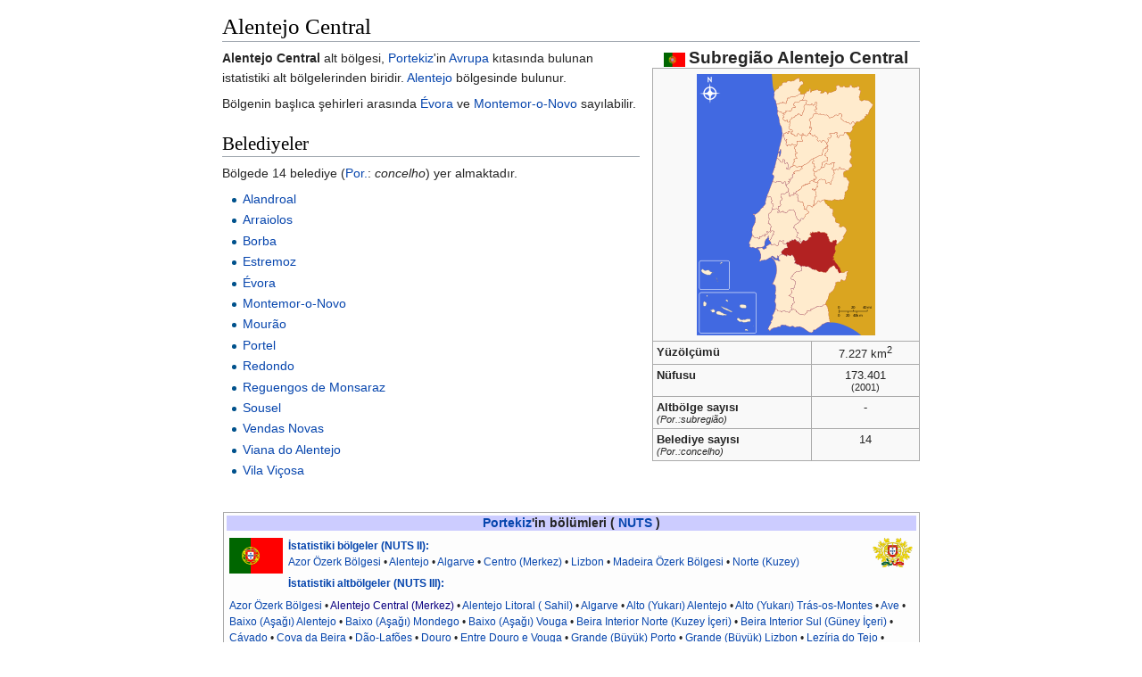

--- FILE ---
content_type: text/html
request_url: https://ipfs.io/ipfs/QmQP99yW82xNKPxXLroxj1rMYMGF6Grwjj2o4svsdmGh7S/out/A/Alentejo_Central.html
body_size: 2974
content:
<html><head>
    <meta charset="UTF-8">
    <title>Alentejo Central</title>
    <meta name="viewport" content="width=device-width, initial-scale=1.0">
    <link rel="stylesheet" href="../-/s/style.css">
    <script src="../-/j/head.js"></script>
  </head>
  <body class="mw-body mw-body-content mediawiki" style="background-color: white; margin: 0; border-width: 0px; padding: 0px;">
    <div id="content" class="mw-body" style="padding: 1em; border-width: 0px; max-width: 55.8em; margin: 0 auto 0 auto">
      <a id="top"></a>
      <h1 id="titleHeading" style="background-color: white; margin: 0;">Alentejo Central</h1>
      <div id="mw-content-text"><span id="mwAQ">
</span><table border="1" align="right" cellpadding="4" cellspacing="0" width="300" style="margin: 0 0 1em 1em; background: #f9f9f9; clear: right; border: 1px #aaa solid; border-collapse: collapse; font-size: 95%;">
<caption><span><img src="../I/m/Flag_of_Portugal.svg.png" data-file-width="600" data-file-height="400" data-file-type="drawing" height="16" width="24"></span> <big><big><b>Subregião Alentejo Central</b></big></big></caption>
<tbody><tr><td align="center" colspan="2">
<table style="background:#f9f9f9;" border="0" cellpadding="2" cellspacing="0">
<tbody><tr align="center">
<td> <span><img src="../I/m/LocalNUTS3AlentejoCentral.svg.png" data-file-width="250" data-file-height="366" data-file-type="drawing" height="293" width="200"></span></td></tr>
</tbody></table></td></tr>
<tr valign="top">
<td> <b>Yüzölçümü</b></td>
<td> <center>7.227 km<sup>2</sup></center></td></tr>
<tr valign="top">
<td> <b>Nüfusu</b></td>
<td> <center>173.401</center><small><center>(2001)</center></small> </td></tr>
<tr valign="top">
<td> <b>Altbölge sayısı</b><br><small><i>(Por.:subregião)</i></small></td>
<td> <center>-</center></td></tr>
<tr valign="top">
<td> <b>Belediye sayısı</b><br><small><i>(Por.:concelho)</i></small></td>
<td> <center>14</center></td></tr>
 
</tbody></table>

<p id="mwAg"><b id="mwAw">Alentejo Central</b> alt bölgesi, <a href="Portekiz.html" title="Portekiz" id="mwBA">Portekiz</a>'in <a href="Avrupa.html" title="Avrupa" id="mwBQ">Avrupa</a> kıtasında bulunan istatistiki alt bölgelerinden biridir. <a href="Alentejo.html" title="Alentejo" id="mwBg">Alentejo</a> bölgesinde bulunur.</p>

<p id="mwBw">Bölgenin başlıca şehirleri arasında <a href="%C3%89vora.html" title="Évora" id="mwCA">Évora</a> ve <a href="Montemor-o-Novo.html" title="Montemor-o-Novo" id="mwCQ">Montemor-o-Novo</a> sayılabilir.</p>
<h2 id="Belediyeler"> Belediyeler </h2>
<p id="mwCg">Bölgede 14 belediye (<a href="Portekizce.html" title="Portekizce" id="mwCw">Por.</a>: <i id="mwDA">concelho</i>) yer almaktadır.</p>

<ul id="mwDQ"><li id="mwDg"> <a href="Alandroal.html" title="Alandroal" id="mwDw">Alandroal</a></li>
<li id="mwEA"> <a href="Arraiolos.html" title="Arraiolos" id="mwEQ">Arraiolos</a></li>
<li id="mwEg"> <a href="Borba.html" title="Borba" id="mwEw">Borba</a></li>
<li id="mwFA"> <a href="Estremoz.html" title="Estremoz" id="mwFQ">Estremoz</a></li>
<li id="mwFg"> <a href="%C3%89vora.html" title="Évora" id="mwFw">Évora</a></li>
<li id="mwGA"> <a href="Montemor-o-Novo.html" title="Montemor-o-Novo" id="mwGQ">Montemor-o-Novo</a></li>
<li id="mwGg"> <a href="Mour%C3%A3o.html" title="Mourão" id="mwGw">Mourão</a></li>
<li id="mwHA"> <a href="Portel.html" title="Portel" id="mwHQ">Portel</a></li>
<li id="mwHg"> <a href="Redondo.html" title="Redondo" id="mwHw">Redondo</a></li>
<li id="mwIA"> <a href="Reguengos_de_Monsaraz.html" title="Reguengos de Monsaraz" id="mwIQ">Reguengos de Monsaraz</a></li>
<li id="mwIg"> <a href="Sousel.html" title="Sousel" id="mwIw">Sousel</a></li>
<li id="mwJA"> <a href="Vendas_Novas.html" title="Vendas Novas" id="mwJQ">Vendas Novas</a></li>
<li id="mwJg"> <a href="Viana_do_Alentejo.html" title="Viana do Alentejo" id="mwJw">Viana do Alentejo</a></li>
<li id="mwKA"> <a href="Vila_Vi%C3%A7osa.html" title="Vila Viçosa" id="mwKQ">Vila Viçosa</a></li></ul>

<!--Dolaşım şablonları -->
<p id="mwKg"><br clear="all" id="mwKw"></p>
<div class="Boxmerge" id="mwLA"><table class="navbox " cellspacing="0" style=";" id="mwLQ"><tbody><tr><td style="padding:2px;"><table cellspacing="0" class="nowraplinks collapsible autocollapse " style="width:100%;background:transparent;color:inherit;;"><tbody><tr><th style=";" colspan="2" class="navbox-title"><div style="float:left; width:6em;text-align:left;"></div><span class="" style="font-size:110%;"><a href="Portekiz.html" title="Portekiz">Portekiz</a>'in bölümleri ( <a href="NUTS.html" title="NUTS">NUTS</a> )</span></th></tr><tr style="height:2px;"><td colspan="2"></td></tr><tr><td colspan="2" style="width:100%;padding:0px;;;" class="navbox-list navbox-odd "><div style="padding:0em 0.25em">
<div class="floatleft"><img src="../I/m/Flag_of_Portugal.svg.png" data-file-width="600" data-file-height="400" data-file-type="drawing" height="40" width="60"></div><div class="floatright"><img src="../I/m/Coat_of_arms_of_Portugal.svg.png" data-file-width="497" data-file-height="362" data-file-type="drawing" height="33" width="45"></div>

<p><b><a href="Portekiz.html" title="Portekiz">İstatistiki bölgeler (NUTS II):</a><br></b>
<a href="Azor_Adalar%C4%B1.html" title="Azor Adaları">Azor Özerk Bölgesi</a> • <a href="Alentejo.html" title="Alentejo">Alentejo</a> • <a href="Algarve.html" title="Algarve">Algarve</a> • <a href="Centro_b%C3%B6lgesi_(Portekiz).html" title="Centro bölgesi (Portekiz)">Centro (Merkez)</a> • <a href="Lizbon_b%C3%B6lgesi.html" title="Lizbon bölgesi">Lizbon</a> • <a href="Madeira_Adalar%C4%B1.html" title="Madeira Adaları">Madeira Özerk Bölgesi</a> • <a href="Norte_b%C3%B6lgesi_(Portekiz).html" title="Norte bölgesi (Portekiz)">Norte (Kuzey)</a></p>

<p><b><a href="Portekiz.html" title="Portekiz">İstatistiki altbölgeler (NUTS III):</a> <br></b></p>
<a href="Azor_Adalar%C4%B1.html" title="Azor Adaları">Azor Özerk Bölgesi</a> • <a href="" title="Alentejo Central">Alentejo Central (Merkez)</a> • <a href="Alentejo_Litoral.html" title="Alentejo Litoral">Alentejo Litoral ( Sahil)</a> • <a href="Algarve.html" title="Algarve">Algarve</a> • <a href="Alto_Alentejo.html" title="Alto Alentejo"> Alto (Yukarı) Alentejo</a> • <a href="Alto_Tr%C3%A1s-os-Montes.html" title="Alto Trás-os-Montes">Alto (Yukarı) Trás-os-Montes</a> • <a href="Ave_(Portekiz).html" title="Ave (Portekiz)">Ave</a> • <a href="Baixo_Alentejo.html" title="Baixo Alentejo">Baixo (Aşağı) Alentejo</a> • <a href="Baixo_Mondego.html" title="Baixo Mondego">Baixo (Aşağı) Mondego</a> • <a href="Baixo_Vouga.html" title="Baixo Vouga">Baixo (Aşağı) Vouga</a> • <a href="Beira_Interior_Norte.html" title="Beira Interior Norte">Beira Interior Norte (Kuzey İçeri)</a> • <a href="Beira_Interior_Sul.html" title="Beira Interior Sul">Beira Interior Sul (Güney İçeri) </a> • <a href="C%C3%A1vado.html" title="Cávado">Cávado</a> • <a href="Cova_da_Beira.html" title="Cova da Beira">Cova da Beira</a> • <a href="D%C3%A3o-Laf%C3%B5es.html" title="Dão-Lafões">Dão-Lafões</a> • <a href="Douro.html" title="Douro">Douro</a> • <a href="Entre_Douro_e_Vouga.html" title="Entre Douro e Vouga">Entre Douro e Vouga</a> • <a href="B%C3%BCy%C3%BCk_Porto.html" title="Büyük Porto"> Grande (Büyük) Porto</a> • <a href="B%C3%BCy%C3%BCk_Lizbon.html" title="Büyük Lizbon"> Grande (Büyük) Lizbon</a> • <a href="Lez%C3%ADria_do_Tejo.html" title="Lezíria do Tejo">Lezíria do Tejo</a> • <a href="Madeira_Adalar%C4%B1.html" title="Madeira Adaları">Madeira Özerk Bölgesi</a> • <a href="Minho-Lima.html" title="Minho-Lima">Minho-Lima</a> • <a href="M%C3%A9dio_Tejo.html" title="Médio Tejo">Médio (Orta) Tejo</a> • <a href="Oeste.html" title="Oeste">Oeste (Batı)</a> • <a href="Setubal_Yar%C4%B1madas%C4%B1.html" title="Setubal Yarımadası">Península de Setúbal (Yarımadası)</a> • <a href="Pinhal_Interior_Norte.html" title="Pinhal Interior Norte">Pinhal Interior Norte (Kuzey İçeri)</a> • <a href="Pinhal_Interior_Sul.html" title="Pinhal Interior Sul">Pinhal Interior Sul (Güney İçeri)</a> • <a href="Pinhal_Litoral.html" title="Pinhal Litoral">Pinhal Litoral (Sahil)</a> • <a href="Serra_da_Estrela.html" title="Serra da Estrela">Serra da Estrela</a> • <a href="T%C3%A2mega.html" title="Tâmega">Tâmega</a></div></td></tr></tbody></table></td></tr></tbody></table><table class="navbox " cellspacing="0" style=";" id="mwLg"><tbody><tr><td style="padding:2px;"><table cellspacing="0" class="nowraplinks collapsible autocollapse " style="width:100%;background:transparent;color:inherit;;"><tbody><tr><th style=";" colspan="2" class="navbox-title"><div style="float:left; width:6em;text-align:left;"></div><span class="" style="font-size:110%;"><a href="Portekiz.html" title="Portekiz">Portekiz</a> altbölgesi <a href="" title="Alentejo Central">Alentejo Central</a>'in belediyeleri</span></th></tr><tr style="height:2px;"><td colspan="2"></td></tr><tr><td colspan="2" style="width:100%;padding:0px;;;" class="navbox-list navbox-odd "><div style="padding:0em 0.25em">
<div class="floatleft"><img src="../I/m/Flag_of_Portugal.svg.png" data-file-width="600" data-file-height="400" data-file-type="drawing" height="40" width="60"></div><div class="floatright"><img src="../I/m/Coat_of_arms_of_Portugal.svg.png" data-file-width="497" data-file-height="362" data-file-type="drawing" height="33" width="45"></div>
<p><br></p>
<a href="Alandroal.html" title="Alandroal">Alandroal</a> • <a href="Arraiolos.html" title="Arraiolos">Arraiolos</a> • <a href="Borba.html" title="Borba">Borba</a> • <a href="Estremoz.html" title="Estremoz">Estremoz</a> • <a href="%C3%89vora.html" title="Évora">Évora</a> • <a href="Montemor-o-Novo.html" title="Montemor-o-Novo">Montemor-o-Novo</a> • <a href="Mour%C3%A3o.html" title="Mourão">Mourão</a> • <a href="Portel.html" title="Portel">Portel</a> • <a href="Redondo.html" title="Redondo">Redondo</a> • <a href="Reguengos_de_Monsaraz.html" title="Reguengos de Monsaraz">Reguengos de Monsaraz</a> • <a href="Sousel.html" title="Sousel">Sousel</a> • <a href="Vendas_Novas.html" title="Vendas Novas">Vendas Novas</a> • <a href="Viana_do_Alentejo.html" title="Viana do Alentejo">Viana do Alentejo</a> • <a href="Vila_Vi%C3%A7osa.html" title="Vila Viçosa">Vila Viçosa</a></div></td></tr></tbody></table></td></tr></tbody></table>
</div>

<!-- Taslak -->


<!-- Kategori -->

<!--htdig_noindex--><div><div style="clear:both; background-image:linear-gradient(180deg, #E8E8E8, white); border-top: dashed 2px #AAAAAA; padding: 0.5em 0.5em 2em 0.5em; margin-top: 1em; direction: ltr;">This article is issued from <a class="external text" href="https://tr.wikipedia.org/wiki/Alentejo_Central?oldid=14627357">Vikipedi</a> - version of the 8/17/2014. The text is available under the <a class="external text" href="http://creativecommons.org/licenses/by-sa/3.0/">Creative Commons Attribution/Share Alike</a> but additional terms may apply for the media files.</div></div><!--/htdig_noindex--></div>
    </div>
    <script src="../-/j/body.js"></script>
  

</body></html>